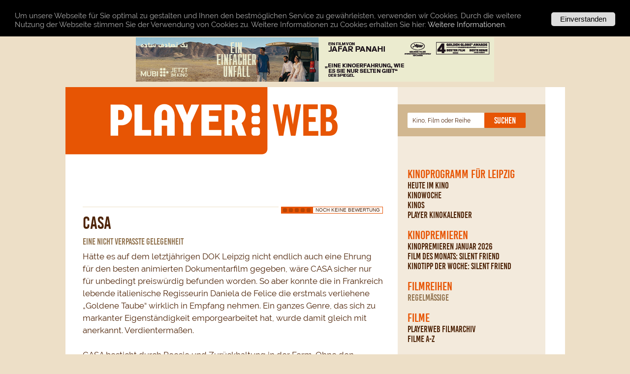

--- FILE ---
content_type: text/html; charset=UTF-8
request_url: https://www.playerweb.de/kino/casa
body_size: 13832
content:
<html><head>
<title>PLAYERWEB - KINO: Casa</title>
<meta name='description' content='PLAYERWEB Filmkritik zu CASA: Poetischer Blick auf eine Familie.'>
<meta name='keywords' content='playerweb, Kino, Filmrezension, Rezension, Filmkritik, Kinokritik, Casa, CASA, Daniela de Felice, Andreas Körner'>
<meta name='robots' content='index, follow'>
<meta name='revisit-after' content='2 days'>
<meta name='publisher' content='cut - FilmPresse & MovieEvents / zett media'>
<meta name='copyright' content='cut - FilmPresse & MovieEvents / zett media'>
<meta name='content-language' content='de'>
<meta name="google-site-verification" content="lScw3lJuiDR2buGYDNnRrM_DkvvWFfxd3kzhrdhdo6s" />
<LINK REL='SHORTCUT ICON' HREF='/favicon.ico'>
<link rel='alternate' type='application/rss+xml' title='PLAYERWEB RSS Feed' href='http://www.playerweb.de/rss/feed.xml' />
<META http-equiv='Content-Type' content='text/html; charset=utf-8'>
<meta name='viewport' content='width=device-width, initial-scale=1.0,viewport-fit=cover'>


<link rel='stylesheet' type='text/css' href='/css/bewerten4.css'>

<link rel='stylesheet' type='text/css' href='/css/player19.css'>

<script language="JavaScript" src="/js/player_01.js"></script>
<script type='text/javascript' src='/js/bsn.AutoSuggest_2.1.4_comp.js'></script>
<script type='text/javascript'>
<!--

String.prototype.trim = function()
{
	return this.replace(/^\s*([^ ]*)\s*$/, "$1");
}

// -->
</script>


<script type='text/javascript'>
  window.cookieconsent_options = {
  message: 'Um unsere Webseite für Sie optimal zu gestalten und Ihnen den bestm&ouml;glichen Service zu gew&auml;hrleisten, verwenden wir Cookies. Durch die weitere Nutzung der Webseite stimmen Sie der Verwendung von Cookies zu. Weitere Informationen zu Cookies erhalten Sie hier:',
  dismiss: 'Einverstanden',
  learnMore: 'Weitere Informationen.',
  link: '/cookies',
  theme: 'cookiehinweis_dt'
 };
</script>
<script type='text/javascript' src='/cookies/cookiehinweis.js'></script>


</head>
<body class='kino'>
	<div id='wrapper'>
	<div class='container main'>
	<div class=' banner_kopf'>
<a href='https://mubi.com/de/es/films/it-was-just-an-accident' target='_blank' rel='nofollow'>
<img src='/material/banner/IWJAA_Digital-Display-Ads_DE_Indiekino_728x90_02.jpg' alt='it-was-just-an-accident'>
</a>
<div class='clear_float'></div>
</div>

	<div id='kopf'>
	<a title='Startseite' href='/'></a>
	<div class='btn_mmenu' id='menu_button' onclick='toggle_menu();'></div>
	</div>			
	

<div class='container rechts' id='menu_container'>
<div class='container menu'>

<div class='suchfeld'>
	<form id='suchfeld_programm' name='suchfeld_programm' class='formular' action='/kinoprogramm' method='post'>
		<input class='sichtbar' type='text' id='schnellsuche' name='schnellsuche' value='Kino, Film oder Reihe' onFocus="if(this.value=='Kino, Film oder Reihe') { this.value=''; }">
			<script type="text/javascript">
			
			var options = {
				json:true,
				
				script:"/_programm_vorschlag.php?",
				varname:"schnellsuche",
				shownoresults:false,
				noresults:"Keine Treffer",
				maxentries:15,
				maxresults:50,
				minchars:2,
				delay:100,
				timeout:35000,
				
				
				
				offsety:0.1,
				
				addwidth:84,
				callback: function (obj) { document.suchfeld_programm.submit(); },
				
				sttt:true
			
			};
			var as_json = new bsn.AutoSuggest('schnellsuche', options);
			</script>
			
		<button class='button btn_submit button_orange' id='btn_submit' style='clear:none;'><span>Suchen</span></button>
	</form>
</div>

<div id='hauptnavigation'>
<ul>
<li id='programm'>
<a href='/kinoprogramm' title=''>Kinoprogramm für Leipzig</a>
<ul><li id='heute' class='tipp'>
<a href='/heute' title='Heute im Kino in Leipzig'>Heute im Kino</a>

</li>
<li id='kinowoche'>
<a href='/kinowoche' title='Kinoprogramm für Leipzig'>Kinowoche</a>

</li>
<li id='kinos'>
<a href='/kinos' title='Kinos in Leipzig'>Kinos</a>

</li>
<li id='plakat'>
<a href='/plakat' title='PLAYER Kinokalender zum Download'>PLAYER Kinokalender</a>

</li>
</ul>

</li>
<li id='kinopremieren'>
<a href='/kino/2601' title=''>Kinopremieren</a>
<ul><li id='kinopremieren'>
<a href='/kino/2601' title='Filmkritiken und Filminfos für alle aktuellen Kinopremieren'>Kinopremieren Januar 2026</a>

</li>
<li id='film_des_monats' class='tipp'>
<a href='/kino/silent_friend' title='Film des Monats'>Film des Monats: Silent Friend</a>

</li>
<li id='kinotipp_der_woche'>
<a href='/kino/silent_friend' title='Kinotipp der Woche'>Kinotipp der Woche: Silent Friend</a>

</li>
</ul>

</li>
<li id='filmreihen'>
<p title='Filmreihen'>Filmreihen</p>
<ul><li id='filmreihen_regelmaessig' class='hinweis einklapper'>
<p onclick='toggle_submenu("einklappen_filmreihen_regelmaessig");' title='regelmäßige Filmreihen'>regelmäßige</p>

</li>
<div class='einklappen' id='einklappen_filmreihen_regelmaessig'><li id='filmreihe_622'>
<a href='/reihen/2k-knirps-kino' title='2K – Knirps-Kino'>2K – Knirps-Kino</a>

</li>
<li id='filmreihe_29'>
<a href='/reihen/cinelady' title='CineLady'>CineLady</a>

</li>
<li id='filmreihe_120'>
<a href='/reihen/cinemen' title='CineMen'>CineMen</a>

</li>
<li id='filmreihe_123'>
<a href='/reihen/echte_kerle_preview' title='Echte Kerle Preview'>Echte Kerle Preview</a>

</li>
<li id='filmreihe_559'>
<a href='/reihen/freaky_monday' title='Freaky Monday'>Freaky Monday</a>

</li>
<li id='filmreihe_121'>
<a href='/reihen/ladies_first_preview' title='Ladies First Preview'>Ladies First Preview</a>

</li>
<li id='filmreihe_848'>
<a href='/reihen/mini-kino' title='Mini-Kino'>Mini-Kino</a>

</li>
<li id='filmreihe_7'>
<a href='/reihen/queerblick' title='QueerBlick'>QueerBlick</a>

</li>
<li id='filmreihe_698'>
<a href='/reihen/screening_religion' title='Screening Religion'>Screening Religion</a>

</li>
</div></ul>

</li>
<li id='filme'>
<p title='Filme'>Filme</p>
<ul><li id='filmarchiv'>
<a href='/archiv' title='Filmrezensionen, Filmkritiken, Filminfos im PLAYERWEB Filmarchiv'>PLAYERWEB Filmarchiv</a>

</li>
<li id='filmeaz'>
<a href='/filme_a-z' title='Alle Filmkritiken und Filminfos'>Filme A-Z</a>

</li>
</ul>

</li>
<li id='playerweb'>
<p title='Playerweb'>Playerweb</p>
<ul><li id='newsletter' class='tipp'>
<a href='/nl' title='PLAYERWEB Newsletter abonnieren'>PLAYERWEB Newsletter</a>

</li>
<li id='gewinnspiel_der_woche' class='tipp'>
<a href='/gewinnspiel' title='Rätsel der Woche &ndash; Gewinnspiel'>Rätsel der Woche &ndash; Gewinnspiel</a>

</li>
<li id='hefte'>
<a href='/hefte' title='Übersicht aller PLAYER-Ausgaben'>PLAYER Heftarchiv</a>

</li>
<li id='filmcharts' class='abstand einklapper'>
<p onclick='toggle_submenu("einklappen_filmcharts");' title='PLAYERWEB Lesercharts'>PLAYERWEB Lesercharts</p>

</li>
<div class='einklappen' id='einklappen_filmcharts'><li id='film_chart_17081'>
<a href='/kino/song_sung_blue' title='1. Song Sung Blue: 5.0'>1. Song Sung Blue</a>

</li>
<li id='film_chart_17091'>
<a href='/kino/rental_family' title='2. Rental Family: 4.8'>2. Rental Family</a>

</li>
<li id='film_chart_17085'>
<a href='/kino/silent_friend' title='3. Silent Friend: 4.5'>3. Silent Friend</a>

</li>
<li id='film_chart_17058'>
<a href='/kino/the_housemaid' title='4. The Housemaid: 4.4'>4. The Housemaid</a>

</li>
<li id='film_chart_17025'>
<a href='/kino/der_fremde' title='5. Der Fremde: 4.2'>5. Der Fremde</a>

</li>
<li id='film_chart_17083'>
<a href='/kino/therapie_fuer_wikinger' title='6. Therapie für Wikinger: 4.2'>6. Therapie für Wikinger</a>

</li>
<li id='film_chart_17087'>
<a href='/kino/bon_voyage' title='7. Bon Voyage: 3.2'>7. Bon Voyage</a>

</li>
<li id='film_chart_16794'>
<a href='/kino/holy_meat' title='8. Holy Meat: 3.2'>8. Holy Meat</a>

</li>
<li id='film_chart_16994'>
<a href='/kino/dann_passiert_das_leben' title='9. Dann passiert das Leben: 3.2'>9. Dann passiert das Leben</a>

</li>
<li id='film_chart_17072'>
<a href='/kino/der_medicus_2' title='10. Der Medicus 2: 2.9'>10. Der Medicus 2</a>

</li>
</div></ul>

</li>
<li id='informationen'>
<p title='Informationen'>Informationen</p>
<ul><li id='impressum'>
<a href='/impressum' title='Impressum'>Impressum</a>

</li>
<li id='datenschutz'>
<a href='/datenschutz' title='Datenschutz'>Datenschutz</a>

</li>
<li id='nutzungsbedingungen'>
<a href='/nutzungsbedingungen' title='Nutzungsbedingungen'>Nutzungsbedingungen</a>

</li>
</ul>

</li>

</ul>

</div>
<div class='container kasten'>
<h2 style='clear:left;margin-left:15px;padding-top:5px;display:block;line-height:16px;'><a href='/rss/feed.xml'><img src='/img/icons/rss.png' border='none' style='float:left;margin:0 5px 0 0;'>PLAYERWEB RSS</a></h2>

<p style='margin-top:20px;margin-left:15px;'><small>© 2026 cut - FilmPresse & MovieEvents (Michael Eckhardt) und zett media (Michael Zettler), alle Rechte vorbehalten.</small></p>

</div>
<div class='clear_float'></div>
</div>
<div class='clear_float'></div>
</div>

<script src='/js/j.js'></script>

			<div class='container mitte'>
			<div class='header_film'>
				
				<div class='angaben_oben'>
				
				</div>
			</div>
			<div class='clear_linie'></div>
			
		
		<script type='text/javascript'>
			<!--
			
			function bewerten(wert)
			{
				$.ajax({
					url: '/kino/casa',
					type: 'get',
					data: { bewertung:wert },
					success: function(response)
					{
						var resp_str = response.split('|');
						if (resp_str.length > 0) 
						{
							$('#bewertung_text').html(resp_str[1]);
							$('#bewertung_breite').css('width',resp_str[0]+'px');
						}
					}
				});
			}
		
			-->
		</script>
		
		<div class='bewertung_container'>
		<ul class='bewertung'>
		<li class='aktuell' id='bewertung_breite' style='width:0px;'> </li>
		<li><a href='#' onClick='bewerten(1);' title='1/5' class='eins'>1</a></li>
		<li><a href='#' onClick='bewerten(2);' title='2/5' class='zwei'>2</a></li>
		<li><a href='#' onClick='bewerten(3);' title='3/5' class='drei'>3</a></li>
		<li><a href='#' onClick='bewerten(4);' title='4/5' class='vier'>4</a></li>
		<li><a href='#' onClick='bewerten(5);' title='5/5' class='fuenf'>5</a></li>
		</ul>
		<p id='bewertung_text'>Noch keine Bewertung</p>
		</div>
<ul class='textinfo'><li class='bg_dunkel' style='display:none;'><a href='#kommentare'>Meinungen</a></li>
</ul>

			<div class='clear_float'></div>
			
			<h1>Casa</h1>
			<h4>Eine nicht verpaßte Gelegenheit</h4>
			<p class='rezension'>Hätte es auf dem letztjährigen DOK Leipzig nicht endlich auch eine Ehrung für den besten animierten Dokumentarfilm gegeben, wäre CASA sicher nur für unbedingt preiswürdig befunden worden. So aber konnte die in Frankreich lebende italienische Regisseurin Daniela de Felice die erstmals verliehene „Goldene Taube“ wirklich in Empfang nehmen. Ein ganzes Genre, das sich zu markanter Eigenständigkeit emporgearbeitet hat, wurde damit gleich mit anerkannt. Verdientermaßen.<br /><br />
CASA besticht durch Poesie und Zurückhaltung in der Form. Ohne den mitunter zweifelhaften Druck beim Gebrauch innovativer Stilmittel baut die Regisseurin ein Kaleidoskop ihrer eigenen Familie, bedient sich damit eines durchaus gängigen Sujets, zumindest für den zweiten Teil des Begriffs „Animadok.“ Ihre Kamera ist dabei, als das familiäre Ferienhaus zum Verkauf angeboten und nach und nach geräumt wird. Doch es geht hier nicht um einen Prozeß, de Felice zeigt nur einen kleinen Ausschnitt davon. <br /><br />
Im Zentrum stehen persönliche Erinnerungen. Während sie bei der Mutter und dem großen Bruder auf Gespräche und wenige Videoaufnahmen zurückgreift, sind ihre eigenen Gedanken im Off-Ton zu hören und in selbstgemalten, kleinformatigen Tusch-Aquarellen zu sehen. Gegen Mitte des Films bewegen sich diese Kunstwerke kurz. Die Aale, von denen als Weihnachtsessen die Rede ist, beginnen zu schwimmen, ein Mädchen streichelt eine Katze. Schnell aber kehrt die Animation wieder in die ursprüngliche Folge starrer Bilder zurück. Auch damit werden Räume frei für Blicke, Gesten und Worte von Mutter und Bruder. La Mamma zeigt Fotos, Schmetterlinge und Muscheln, Domenico seine Muskeln. Vater hat kurz vor seinem Tod noch an den Bizeps des Sohnes gefaßt, um dessen Männlichkeit zu testen. Schließlich soll auch er einmal seine Kinder stolz mit ausgestreckten Armen halten wie Papa. „Ich wünsche mir sehr, daß du einmal Kinder hast“, flüstert Daniela ihrem Bruder in einem der bewegendsten Momente von CASA zu. „Wir sind eine wundervolle Familie“, sagt er. <br /><br />
Und ja, das ist sie wohl – eine wundervolle italienische Familie. Als die Mutter in der letzten realen Einstellung alle kupfernen Pfannen und Backformen von der Wand genommen hat, bleiben schwarze Ränder zurück. Wenn das Haus verkauft und die Wände gestrichen sind, bleibt von den de Felices und diesem Ort auch CASA, das Ergebnis einer nicht verpaßten Gelegenheit.
			
			<div class='angaben_unten'><p><small><b>Originaltitel:</b> CASA</small></p>
<p><small>F 2013, 54 min<br>
Verleih: Novanima</small></p>
<p><small><b>Genre:</b> Dokumentation, Animation</small></p>
<p><small><b>Regie:</b> Daniela de Felice</small></p>
<p><small><b>Kinostart: </b>06.02.14</small></p>
<div class='clear_float'></div>
</div>
			
			</p>
			<p>[ Andreas Körner ]</p>
			<div class='bookmarking'>
<ul>
<li>
<a href='https://twitter.com/intent/tweet?url=https%3A%2F%2Fwww.playerweb.de%2Fkino%2Fcasa&text=PLAYERWEB+-+KINO%3A+Casa' target='_blank'><img src='/img/icons/bookmarking/twitter.gif' title='Twitter'></a>
</li>
<li>
<a href='https://facebook.com/sharer.php?u=https%3A%2F%2Fwww.playerweb.de%2Fkino%2Fcasa&t=PLAYERWEB+-+KINO%3A+Casa' target='_blank'><img src='/img/icons/bookmarking/facebook.gif' title='Facebook'></a>
</li>
</ul>
</div>
			
			
									
				
				
			<div class='clear_float'></div>
			</div>
			

<div id='fuss'></div>
</div>
</div>
</body>
</html>